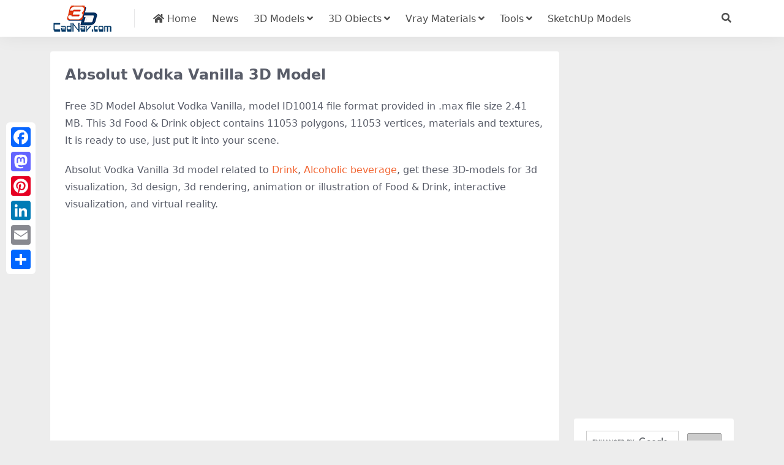

--- FILE ---
content_type: text/html
request_url: https://www.cadnav.com/3d-models/model-10014.html
body_size: 5119
content:
<!DOCTYPE html>
<html lang="en" data-bs-theme="light">
<head>
<meta http-equiv="Content-Type" content="text/html; charset=UTF-8">
<meta name="viewport" content="width=device-width, initial-scale=1, minimum-scale=1, maximum-scale=1">
<link rel="profile" href="https://gmpg.org/xfn/11">
<title>Absolut Vodka Vanilla 3d model 3dsMax files free download - CadNav</title>
<meta name="keywords" content="Alcoholic beverage,Drink,free 3d models,3d modeling,3d objects,3d free model,3d files,Absolut Vodka Vanilla">
<meta name="description" content="Absolut Vodka Vanilla 3d model free download, Absolut Vodka Vanilla free 3d-model available in 3dsmax and V-ray, png textures included. Very realistic and fully textured of glass wine bottle for product packaging and album design.  .max files size 2.41 MB" />
<meta name="robots" content="index, follow">
<link href="/favicon.ico"" rel="icon">
<meta property="og:type" content="article" />
<meta property="og:title" content="Absolut Vodka Vanilla 3d model 3dsMax files free download" />
<meta property="og:author" content="CadNav" />
<meta property="og:image" content="https://img.cadnav.com/allimg/131113/1-1311131P2400-L.jpg">
<meta property="og:url" content="https://www.cadnav.com/3d-models/model-10014.html">
<meta property="og:description" content="Absolut Vodka Vanilla 3d model free download, Absolut Vodka Vanilla free 3d-model available in 3dsmax and V-ray, png textures included. Very realistic and fully textured of glass wine bottle for product packaging and album design.  .max files size 2.41 MB" />
<style type="text/css">.post-content a,.navbar .nav-list a:hover,.navbar .nav-list > .menu-item.current-menu-item > a {color:#F26532;}</style>
<link rel="dns-prefetch" href="//ajax.googleapis.com" />
<link rel="dns-prefetch" href="//cdnjs.cloudflare.com" />
<link rel="dns-prefetch" href="//www.googletagmanager.com" />
<link rel="stylesheet" id="csf-fa5-css" href="https://cdnjs.cloudflare.com/ajax/libs/font-awesome/5.15.4/css/all.min.css" media="all">
<link rel="stylesheet" id="csf-fa5-v4-shims-css" href="https://cdnjs.cloudflare.com/ajax/libs/font-awesome/5.15.4/css/v4-shims.min.css" media="all">
<link rel="stylesheet" id="main-css" href="https://static.cadnav.com/v4/css/main.min.css" media="all">
<script src="https://cdnjs.cloudflare.com/ajax/libs/jquery/3.6.4/jquery.min.js" id="jquery-js" type="37e263caefe499d43c535538-text/javascript"></script>
<script async src="https://pagead2.googlesyndication.com/pagead/js/adsbygoogle.js?client=ca-pub-4547325786643611" crossorigin="anonymous" type="37e263caefe499d43c535538-text/javascript"></script><script async src="https://www.googletagmanager.com/gtag/js?id=G-NM6B2HKNMN" type="37e263caefe499d43c535538-text/javascript"></script>
<script type="37e263caefe499d43c535538-text/javascript">
  window.dataLayer = window.dataLayer || [];
  function gtag(){dataLayer.push(arguments);}
  gtag('js', new Date());
  gtag('config', 'G-NM6B2HKNMN');
</script>
</head>
<body class="post-template-default single single-post single-format-image">
<header class="site-header navbar-sticky">
<div class="container">
	<div class="navbar">
	    <div class="logo-wrapper"><a href="https://www.cadnav.com/"><img class="logo regular" src="https://static.cadnav.com/v4/logo.png" alt="cadnav"></a></div>
	    <div class="sep"></div>	      
	    <nav class="main-menu d-none d-lg-block">
	        <ul id="header-navbar" class="nav-list">
				<li class="menu-item"><a href="https://www.cadnav.com/"><i class="fas fa-home"></i> Home</a></li>
				<li class="menu-item"><a href="https://www.cadnav.com/news/">News</a></li>
				<li class="menu-item menu-item-has-children"><a href="https://www.cadnav.com/3d-models/">3D Models</a>
					<ul class="sub-menu">
						<li class="menu-item"><a href="https://www.cadnav.com/3d-models/aircraft/">Aircraft</a></li>
						<li class="menu-item"><a href="https://www.cadnav.com/3d-models/animal/">Animals</a></li>
						<li class="menu-item"><a href="https://www.cadnav.com/3d-models/architectural/">Architectural Exterior</a></li>
						<li class="menu-item"><a href="https://www.cadnav.com/3d-models/street/">Road Elements</a></li>
						<li class="menu-item"><a href="https://www.cadnav.com/3d-models/electric/">Electronics</a></li>
						<li class="menu-item"><a href="https://www.cadnav.com/3d-models/foods/">Food / Drink</a></li>
						<li class="menu-item"><a href="https://www.cadnav.com/3d-models/furniture/">Furniture</a></li>
						<li class="menu-item"><a href="https://www.cadnav.com/3d-models/cg/">Game Development</a></li>
						<li class="menu-item"><a href="https://www.cadnav.com/3d-models/garden/">Landscape Design</a></li>
						<li class="menu-item"><a href="https://www.cadnav.com/3d-models/hospital/">Hospital / Medical</a></li>
						<li class="menu-item"><a href="https://www.cadnav.com/3d-models/human/">Human / Character</a></li>
						<li class="menu-item"><a href="https://www.cadnav.com/3d-models/industrial/">Industrial Design</a></li>
						<li class="menu-item"><a href="https://www.cadnav.com/3d-models/kitchen/">Kitchen Equipment</a></li>
						<li class="menu-item"><a href="https://www.cadnav.com/3d-models/lamp/">Light Fixture</a></li>
						<li class="menu-item"><a href="https://www.cadnav.com/3d-models/plant/">Plant / Tree</a></li>
						<li class="menu-item"><a href="https://www.cadnav.com/3d-models/sports/">Sports / Hobby</a></li>
						<li class="menu-item"><a href="https://www.cadnav.com/3d-models/vehicle/">Vehicle</a></li>
						<li class="menu-item"><a href="https://www.cadnav.com/3d-models/watercraft/">Watercraft</a></li>
						<li class="menu-item"><a href="https://www.cadnav.com/3d-models/weapons/">Military Weapons</a></li>
						<li class="menu-item"><a href="https://www.cadnav.com/3d-models/">More...</a></li>
					</ul>
				</li>
				<li class="menu-item menu-item-has-children"><a>3D Obiects</a>
					<ul class="sub-menu">
						<li class="menu-item"><a href="https://www.cadnav.com/3d-models/sort-14.html">3D Max(.max)</a></li>
						<li class="menu-item"><a href="https://www.cadnav.com/3d-models/sort-15.html">3D Studio(.3ds)</a></li>
						<li class="menu-item"><a href="https://www.cadnav.com/3d-models/sort-17.html">OBJ(.obj)</a></li>
						<li class="menu-item"><a href="https://www.cadnav.com/3d-models/sort-24.html">Maya(.ma, .mb)</a></li>
						<li class="menu-item"><a href="https://www.cadnav.com/3d-models/sort-25.html">Cinema 4D(.c4d)</a></li>
						<li class="menu-item"><a href="https://www.cadnav.com/3d-models/sort-27.html">FBX(.fbx)</a></li>
						<li class="menu-item"><a href="https://www.cadnav.com/3d-models/sort-16.html">Blender(.blend)</a></li>
						<li class="menu-item"><a href="https://www.cadnav.com/3d-models/sort-18.html">DXF(.dxf)</a></li>
						<li class="menu-item"><a href="https://www.cadnav.com/3d-models/sort-19.html">Zmodeler(.z3d)</a></li>
						<li class="menu-item"><a href="https://www.cadnav.com/3d-models/sort-20.html">AutoCAD(.dwg)</a></li>
						<li class="menu-item"><a href="https://www.cadnav.com/3d-models/sort-21.html">Collada(.dae)</a></li>
						<li class="menu-item"><a href="https://www.cadnav.com/3d-models/sort-23.html">Lightwave(.lwo,.lws)</a></li>
						<li class="menu-item"><a href="https://www.cadnav.com/3d-models/sort-30.html">Rhino3D(.3dm)</a></li>
						<li class="menu-item"><a href="https://www.cadnav.com/3d-models/sort-32.html">Zbrush(.ztl)</a></li>
						<li class="menu-item"><a href="https://www.cadnav.com/3d-models/sort-31.html">MilkShape(.ms3d)</a></li>
						<li class="menu-item"><a href="https://www.cadnav.com/3d-models/sort-29.html">Universal3D (.u3d)</a></li>
						<li class="menu-item"><a href="https://www.cadnav.com/3d-models/sort-26.html">Softimage(.xsi)</a></li>
					</ul>
				</li>

				<li class="menu-item menu-item-has-children"><a href="https://www.cadnav.com/vray-materials/">Vray Materials</a>
					<ul class="sub-menu">
						<li class="menu-item"><a href="https://www.cadnav.com/vray-materials/architecture/">Architecture</a></li>
						<li class="menu-item"><a href="https://www.cadnav.com/vray-materials/automotive/">Automotive</a></li>
						<li class="menu-item"><a href="https://www.cadnav.com/vray-materials/cloth/">Cloth & Fabric</a></li>
						<li class="menu-item"><a href="https://www.cadnav.com/vray-materials/foods/">Foods</a></li>
						<li class="menu-item"><a href="https://www.cadnav.com/vray-materials/glass/">Glass</a></li>
						<li class="menu-item"><a href="https://www.cadnav.com/vray-materials/leather/">Leather & Fur</a></li>
						<li class="menu-item"><a href="https://www.cadnav.com/vray-materials/liquid/">Liquid</a></li>
						<li class="menu-item"><a href="https://www.cadnav.com/vray-materials/metal/">Metal</a></li>
						<li class="menu-item"><a href="https://www.cadnav.com/vray-materials/paint/">Paint</a></li>
						<li class="menu-item"><a href="https://www.cadnav.com/vray-materials/plants/">Plant</a></li>
						<li class="menu-item"><a href="https://www.cadnav.com/vray-materials/plastic/">Plastic</a></li>
						<li class="menu-item"><a href="https://www.cadnav.com/vray-materials/stone/">Stone</a></li>
						<li class="menu-item"><a href="https://www.cadnav.com/vray-materials/transparent/">Transparent</a></li>
						<li class="menu-item"><a href="https://www.cadnav.com/vray-materials/wood/">Wood</a></li>
						<li class="menu-item"><a href="https://www.cadnav.com/vray-materials/">More...</a></li>
					</ul>
				</li>
				<li class="menu-item menu-item-has-children"><a href="#">Tools</a>
					<ul class="sub-menu">
						<li class="menu-item"><a href="https://www.cadnav.com/software/">Software</a></li>
						<li class="menu-item"><a href="https://www.cadnav.com/plugins/">Plugins & Extensions</a></li>
					</ul>
				</li>
				<li class="menu-item"><a href="https://www.sketchupbox.com/" target="_blank">SketchUp Models</a></li>				
			</ul>	      
		</nav>

	    <div class="actions"><!-- **************** MOBILE MENU **************** -->
			<span class="action-btn toggle-search" rel="nofollow noopener noreferrer" title="search"><i class="fas fa-search"></i></span>
	        <div class="burger d-flex d-lg-none"><i class="fas fa-bars"></i></div>
		</div>
	     <div class="navbar-search">
		 	<div class="search-form">
			<script async src="https://cse.google.com/cse.js?cx=partner-pub-4547325786643611:5216995927" type="37e263caefe499d43c535538-text/javascript"></script>
			<div class="gcse-searchbox-only"></div>
			</div>
		</div>
	</div>
</div>
</header>
<div class="header-gap"></div>
<main style="transform: none;">
<div class="container mt-2 mt-sm-4" style="transform: none;">
	<div class="row g-2 g-md-3 g-lg-4" style="transform: none;">
		<div class="content-wrapper col-md-12 col-lg-9" data-sticky-content="">
			<div class="card">
				<div class="article-header"><h1 class="post-title mb-2 mb-lg-3">Absolut Vodka Vanilla 3D Model</h1></div>						
				<article class="post-content post type-post status-publish format-standard hentry">		
					<p>Free 3D Model Absolut Vodka Vanilla, model ID10014 file format provided in .max file size 2.41 MB. This 3d Food & Drink object contains 11053 polygons, 11053 vertices, materials and textures, It is ready to use, just put it into your scene.  </p>
					
					<p>Absolut Vodka Vanilla 3d model related to <a href="https://www.cadnav.com/3d/Drink.html" title="Drink 3d model">Drink</a>, <a href="https://www.cadnav.com/3d/Alcoholic-beverage.html" title="Alcoholic beverage 3d model">Alcoholic beverage</a>,  get these 3D-models for 3d visualization, 3d design, 3d rendering, animation or illustration of Food & Drink, interactive visualization, and virtual reality.</p>
<script async src="https://pagead2.googlesyndication.com/pagead/js/adsbygoogle.js?client=ca-pub-4547325786643611" crossorigin="anonymous" type="37e263caefe499d43c535538-text/javascript"></script>
<ins class="adsbygoogle"
     style="display:block"
     data-ad-client="ca-pub-4547325786643611"
     data-ad-slot="0478676661"
     data-ad-format="auto"
     data-full-width-responsive="true"></ins>
<script type="37e263caefe499d43c535538-text/javascript">
     (adsbygoogle = window.adsbygoogle || []).push({});
</script>
					<p><img decoding="async" class="alignnone size-full" src="https://img.cadnav.com/allimg/131113/1-1311131P33W33.jpg" alt=" 3d model preview" width="100%" height="auto"></p>
<script async src="https://pagead2.googlesyndication.com/pagead/js/adsbygoogle.js?client=ca-pub-4547325786643611" crossorigin="anonymous" type="37e263caefe499d43c535538-text/javascript"></script>
<ins class="adsbygoogle"
     style="display:block; text-align:center;"
     data-ad-layout="in-article"
     data-ad-format="fluid"
     data-ad-client="ca-pub-4547325786643611"
     data-ad-slot="6494596985"></ins>
<script type="37e263caefe499d43c535538-text/javascript">
     (adsbygoogle = window.adsbygoogle || []).push({});
</script>
					<p>Absolut Vodka Vanilla free 3d-model available in 3dsmax and V-ray, png textures included. Very realistic and fully textured of glass wine bottle for product packaging and album design. Colors of glass material can be individualized, easy to edit textures, to complete a finished product only need to modify the product label.<br />
This 3d-objects can be used for packaging of products, glassware and drinkware modeling and rendering. You can download this model for 3ds max and use it for your 3D visualisation works or 3D scenes. Use this 3d-model for interior design, hotels, restaurant, dining room, kitchen, food store, supermarket and other high-profile surroundings.<br />
The free 3d model can also be used for computer animation, magazine illustration, poster creativity design, rendering of 3D scene, alcohol advertising in movie and video, pattern design and so on.<br />
</p>
				</article>
				<div class="entry-tags"><i class="fas fa-tags me-1"></i><a href="https://www.cadnav.com/3d/Drink.html" title="Drink 3d model">Drink</a><a href="https://www.cadnav.com/3d/Alcoholic-beverage.html" title="Alcoholic beverage 3d model">Alcoholic beverage</a></div>
			</div>
			<div class="related-posts">
				<h2 class="related-posts-title"><i class="fab fa-hive me-1"></i>Related Models</h2>
				<div class="row g-2 g-md-3 row-cols-2 row-cols-md-3 row-cols-lg-4"><div class="col">
						<article class="post-item item-grid">
						<div class="entry-media ratio ratio-4x3"><a class="media-img lazy bg-cover bg-center" href="https://www.cadnav.com/3d-models/model-27727.html" title="Bell peppers and chilies 3d model download" data-bg="https://img.cadnav.com/allimg/150527/1-15052G501020-L.jpg"></a></div>
						<div class="entry-wrapper">
							<div class="entry-cat-dot"><a href='https://www.cadnav.com/3d-models/foods/'>Food & Drink</a></div>
							<h2 class="entry-title"><a href="https://www.cadnav.com/3d-models/model-27727.html">Bell peppers and chilies</a></h2>
						</div>
						</article>
					</div>
<div class="col">
						<article class="post-item item-grid">
						<div class="entry-media ratio ratio-4x3"><a class="media-img lazy bg-cover bg-center" href="https://www.cadnav.com/3d-models/model-32453.html" title="Lebanese cucumbers 3d model download" data-bg="https://img.cadnav.com/allimg/151227/cadnav-15122GKA20-L.jpg"></a></div>
						<div class="entry-wrapper">
							<div class="entry-cat-dot"><a href='https://www.cadnav.com/3d-models/foods/'>Food & Drink</a></div>
							<h2 class="entry-title"><a href="https://www.cadnav.com/3d-models/model-32453.html">Lebanese cucumbers</a></h2>
						</div>
						</article>
					</div>
<div class="col">
						<article class="post-item item-grid">
						<div class="entry-media ratio ratio-4x3"><a class="media-img lazy bg-cover bg-center" href="https://www.cadnav.com/3d-models/model-32555.html" title="Fuzzy kiwifruit and cross secti 3d model download" data-bg="https://img.cadnav.com/allimg/151229/cadnav-1512292323400-L.jpg"></a></div>
						<div class="entry-wrapper">
							<div class="entry-cat-dot"><a href='https://www.cadnav.com/3d-models/foods/'>Food & Drink</a></div>
							<h2 class="entry-title"><a href="https://www.cadnav.com/3d-models/model-32555.html">Fuzzy kiwifruit and cross secti</a></h2>
						</div>
						</article>
					</div>
<div class="col">
						<article class="post-item item-grid">
						<div class="entry-media ratio ratio-4x3"><a class="media-img lazy bg-cover bg-center" href="https://www.cadnav.com/3d-models/model-27754.html" title="Banana apple fruit basket 3d model download" data-bg="https://img.cadnav.com/allimg/150527/1-15052H20G00-L.jpg"></a></div>
						<div class="entry-wrapper">
							<div class="entry-cat-dot"><a href='https://www.cadnav.com/3d-models/foods/'>Food & Drink</a></div>
							<h2 class="entry-title"><a href="https://www.cadnav.com/3d-models/model-27754.html">Banana apple fruit basket</a></h2>
						</div>
						</article>
					</div>

			</div>
			<div class="related-posts">
<script async src="https://pagead2.googlesyndication.com/pagead/js/adsbygoogle.js?client=ca-pub-4547325786643611" crossorigin="anonymous" type="37e263caefe499d43c535538-text/javascript"></script>
<ins class="adsbygoogle"
     style="display:block"
     data-ad-client="ca-pub-4547325786643611"
     data-ad-slot="4356673924"
     data-ad-format="auto"
     data-full-width-responsive="true"></ins>
<script type="37e263caefe499d43c535538-text/javascript">
     (adsbygoogle = window.adsbygoogle || []).push({});
</script>				
			</div>
		</div>
	</div>
	<div class="sidebar-wrapper col-md-12 col-lg-3 h-100" data-sticky="" style="position: relative; overflow: visible; box-sizing: border-box; min-height: 1px;">	
		<div class="theiaStickySidebar" style="padding-top: 0px; padding-bottom: 1px; position: absolute; transform: translateY(831.5px); width: 296px; top: 0px;">
			<div class="sidebar">
				<div>
<script async src="https://pagead2.googlesyndication.com/pagead/js/adsbygoogle.js?client=ca-pub-4547325786643611" crossorigin="anonymous" type="37e263caefe499d43c535538-text/javascript"></script>
<ins class="adsbygoogle"
     style="display:block"
     data-ad-client="ca-pub-4547325786643611"
     data-ad-slot="9653892590"
     data-ad-format="auto"
     data-full-width-responsive="true"></ins>
<script type="37e263caefe499d43c535538-text/javascript">
     (adsbygoogle = window.adsbygoogle || []).push({});
</script>
				</div>
				<div id="custom_html-2" class="widget_text widget widget_custom_html"><script async src="https://cse.google.com/cse.js?cx=7978367a1cf3b3aa8" type="37e263caefe499d43c535538-text/javascript"></script><div class="gcse-searchbox-only"></div></div>				
				<div id="ri_post_pay_widget-2" class="widget post-buy-widget">
					<div class="ri-down-warp" data-resize="top">
						<div class="down-buy-warp">
							<div class="buy-title"><i class="fas fa-unlock me-1"></i>3D Model Download</div>
                            <div class="d-grid gap-2 mt-3">
                                    <a target="_blank" href="https://www.cadnav.com/plus/download.php?open=0&aid=10014&cid=3" class="btn btn-lg btn-success rounded-2" title="download Absolut Vodka Vanilla 3d model" rel="nofollow noopener noreferrer"><i class="fas fa-cloud-download-alt me-1"></i>Download</a>													
							</div>
					</div>
					<div class="down-buy-info">
							<p class="text-muted mb-0 mt-3 small"><Strong>3D Model Details</Strong></p>
							<ul class="list-group list-group-flush mt-3">
								<li class="small text-muted list-group-item bg-white"><span>Category: </span> <span><a href="https://www.cadnav.com/3d-models/foods/">Food & Drink</a></span></li>
								<li class="small text-muted list-group-item bg-white"><span>Model ID: </span> <span>#10014</span></li>
								<li class="small text-muted list-group-item bg-white"><span>Available 3D Files: </span> <span>.max</span></li>
								<li class="small text-muted list-group-item bg-white"><span>Textures: </span> <span>Yes</span></li>
								<li class="small text-muted list-group-item bg-white"><span>Materials: </span> <span>Yes</span></li>
								<li class="small text-muted list-group-item bg-white"><span>File Size: </span> <span>2.41 MB</span></li>
								<li class="small text-muted list-group-item bg-white"><span>Polygons: </span> <span>11053</span></li>
								<li class="small text-muted list-group-item bg-white"><span>Vertices: </span> <span>11053</span></li>				
								<li class="small text-muted list-group-item bg-white"><span>Rigged: </span> <span>No</span></li>
								<li class="small text-muted list-group-item bg-white"><span>Animated: </span> <span>No</span></li>
								<li class="small text-muted list-group-item bg-white"><span>License: </span> <span>Non-commercial</span></li>
							</ul>							
					</div>
				</div>
			</div>
			<div><script async src="https://pagead2.googlesyndication.com/pagead/js/adsbygoogle.js?client=ca-pub-4547325786643611" crossorigin="anonymous" type="37e263caefe499d43c535538-text/javascript"></script>
<ins class="adsbygoogle"
     style="display:block"
     data-ad-format="autorelaxed"
     data-ad-client="ca-pub-4547325786643611"
     data-ad-slot="7075289638"></ins>
<script type="37e263caefe499d43c535538-text/javascript">
     (adsbygoogle = window.adsbygoogle || []).push({});
</script></div>
		</div>
	</div>
</div>
</main>
<footer class="site-footer py-md-4 py-2 mt-2 mt-md-4">
	<div class="container">		
		<div class="text-center small w-100">
			<div><a href="https://www.cadnav.com/" >Home</a> | <a href="https://www.cadnav.com/3d-models/" >3D Model Download</a> | <a href="https://www.cadnav.com/section/about.html" rel="nofollow">About Us</a> | <a href="https://www.cadnav.com/section/privacy.html" rel="nofollow">Privacy Policy</a>  | <a href="https://www.cadnav.com/section/advertising.html" rel="nofollow">Advertising</a></div>
			<div>Copyright © CadNav 2024 All rights reserved. <a href="https://www.cadnav.com/">3D models & CAD model library</a> - 3d resource for graphic designers and 3D artists.</div>
		</div>
	</div>
</footer>
<div class="a2a_kit a2a_kit_size_32 a2a_floating_style a2a_vertical_style" style="margin-left:10px; top:200px;">
        <a class="a2a_button_facebook"></a>
        <a class="a2a_button_mastodon"></a>
        <a class="a2a_button_pinterest"></a>
		<a class="a2a_button_linkedin"></a>
		<a class="a2a_button_email"></a>
        <a class="a2a_dd" href="https://www.addtoany.com/share"></a>
</div>    
<script async src="https://static.addtoany.com/menu/page.js" type="37e263caefe499d43c535538-text/javascript"></script>
<div class="dimmer"></div>
<div class="off-canvas">
  <div class="canvas-close"><i class="fas fa-times"></i></div>  
  <div class="logo-wrapper"><a href="https://www.cadnav.com/"><img class="logo regular" src="https://static.cadnav.com/v4/logo.png" alt="cadnav"></a></div>  
  <div class="mobile-menu d-block d-lg-none"></div>
</div>
<script src="https://static.cadnav.com/v4/js/vendor.min.js" id="vendor-js" type="37e263caefe499d43c535538-text/javascript"></script>
<script src="https://static.cadnav.com/v4/js/main.min.js" id="main-js" type="37e263caefe499d43c535538-text/javascript"></script>
<script src="/cdn-cgi/scripts/7d0fa10a/cloudflare-static/rocket-loader.min.js" data-cf-settings="37e263caefe499d43c535538-|49" defer></script><script defer src="https://static.cloudflareinsights.com/beacon.min.js/vcd15cbe7772f49c399c6a5babf22c1241717689176015" integrity="sha512-ZpsOmlRQV6y907TI0dKBHq9Md29nnaEIPlkf84rnaERnq6zvWvPUqr2ft8M1aS28oN72PdrCzSjY4U6VaAw1EQ==" data-cf-beacon='{"version":"2024.11.0","token":"f482e5226ed34fab84cef477f3e6ff79","r":1,"server_timing":{"name":{"cfCacheStatus":true,"cfEdge":true,"cfExtPri":true,"cfL4":true,"cfOrigin":true,"cfSpeedBrain":true},"location_startswith":null}}' crossorigin="anonymous"></script>
</body></html>

--- FILE ---
content_type: text/html; charset=utf-8
request_url: https://www.google.com/recaptcha/api2/aframe
body_size: 97
content:
<!DOCTYPE HTML><html><head><meta http-equiv="content-type" content="text/html; charset=UTF-8"></head><body><script nonce="sGQryvTxFR2bRhkeDLFNTA">/** Anti-fraud and anti-abuse applications only. See google.com/recaptcha */ try{var clients={'sodar':'https://pagead2.googlesyndication.com/pagead/sodar?'};window.addEventListener("message",function(a){try{if(a.source===window.parent){var b=JSON.parse(a.data);var c=clients[b['id']];if(c){var d=document.createElement('img');d.src=c+b['params']+'&rc='+(localStorage.getItem("rc::a")?sessionStorage.getItem("rc::b"):"");window.document.body.appendChild(d);sessionStorage.setItem("rc::e",parseInt(sessionStorage.getItem("rc::e")||0)+1);localStorage.setItem("rc::h",'1769359258692');}}}catch(b){}});window.parent.postMessage("_grecaptcha_ready", "*");}catch(b){}</script></body></html>

--- FILE ---
content_type: application/x-javascript
request_url: https://static.cadnav.com/v4/js/main.min.js
body_size: 1222
content:
const body = jQuery("body")
  , ri = {
    init: function() {
        ri.lazyLoading(),
        ri.offCanvas(),
        ri.stickyHeader(),
        ri.stickyBar(),
        ri.setembedHeight(),
        ri.setIframeHeight()
    },
    intervalId: null,
    currentPopup: null,
    dimmer: function(e, t=300) {
        var n = jQuery(".dimmer");
        switch (e) {
        case "open":
            n.fadeIn(t);
            break;
        case "close":
            n.fadeOut(t)
        }
    },
    offCanvas: function() {
        var e = jQuery(".burger")
          , t = jQuery(".canvas-close")
          , n = jQuery(".dimmer")
          , o = {
            label: "",
            prependTo: ".mobile-menu",
            closedSymbol: '<i class="fas fa-angle-down">',
            openedSymbol: '<i class="fas fa-angle-up">'
        }
          , a = body.hasClass("uc-page") ? ".uc-menu-warp" : ".main-menu .nav-list";
        jQuery(a).slicknav(o),
        e.on("click", function() {
            body.toggleClass("canvas-opened"),
            body.addClass("canvas-visible"),
            ri.dimmer("open")
        }),
        t.on("click", function() {
            body.hasClass("canvas-opened") && (body.removeClass("canvas-opened"),
            ri.dimmer("close"))
        }),
        n.on("click", function() {
            body.hasClass("canvas-opened") && (body.removeClass("canvas-opened"),
            ri.dimmer("close"))
        }),
        jQuery(document).keyup(function(e) {
            27 == e.keyCode && body.hasClass("canvas-opened") && (body.removeClass("canvas-opened"),
            ri.dimmer("close"))
        })
    },
    stickyHeader: function() {
        const o = jQuery(".site-header");
        if (o.length) {
            const i = o.outerHeight();
            let n = 0;
            document.addEventListener("scroll", function(e) {
                var t = window.pageYOffset || document.documentElement.scrollTop;
                t > i ? (o.addClass("navbar-now"),
                t < n && (o.addClass("navbar-sticky"),
                o.removeClass("navbar-now"))) : (o.removeClass("navbar-now"),
                0 === t && o.removeClass("navbar-sticky")),
                n = t
            })
        }
        var e = jQuery(".site-header .nav-list")
          , t = window.location.href;
        e.find("li").removeClass("current-menu-item"),
        e.find(`a[href="${t}"]`).closest("li").addClass("current-menu-item");
        jQuery(".toggle-notify").on("click", function(e) {
            e.preventDefault();
            const t = jQuery(this).find("i")
              , n = t.attr("class");
            ri.ajax({
                data: {
                    action: "zb_get_site_notify",
                    nonce: zb.ajax_nonce
                },
                before: ()=>{
                    t.removeClass().addClass("fas fa-fan fa-spin")
                }
                ,
                result: ({status: e, msg: t})=>{
                    1 == e ? ri.popup(t, 380) : ri.notice(t)
                }
                ,
                complete: ()=>{
                    t.removeClass().addClass(n)
                }
            })
        });
        e = jQuery(".toggle-search");
        const n = jQuery(".navbar-search");
        e.on("click", function(e) {
            e.stopPropagation(),
            n.toggleClass("show")
        }),
        n.on("click", function(e) {
            e.stopPropagation()
        }),
        jQuery(document).click(function() {
            n.removeClass("show")
        });
        t = jQuery(".toggle-color");
        const a = window.location.hostname;
        t.click(function() {
            var e = jQuery(this).find(".show")
              , t = e.next(".toggle-color>span");
            0 === t.length && (t = jQuery(".toggle-color>span:first-child")),
            e.removeClass("show"),
            t.addClass("show"),
            e = t.data("mod"),
            jQuery("html").attr("data-bs-theme", e),
            jQuery.cookie("_zb_current_site_color", e, {
                domain: a,
                path: "/"
            })
        })
    },
    stickyBar: function() {
        var e = jQuery("[data-sticky]")
          , t = e.siblings("[data-sticky-content]");
        e.height() < t.height() && e.length && e.theiaStickySidebar({
            updateSidebarHeight: !1,
            additionalMarginTop: 30
        })
    },
    lazyLoading: function() {
        0 < jQuery(".lazy").length && (window.lazyLoadInstance = new LazyLoad({}))
    },
    setIframeHeight: function() {
        var e = jQuery(".post-content");
        const n = e.width();
        Array.from(e.find("iframe")).forEach(function(e) {
            var t = 9 * n / 16;
            jQuery(e).css({
                height: t,
                width: "100%"
            })
        })
    },
    setembedHeight: function() {
        var e = jQuery(".post-content");
        const n = e.width();
        Array.from(e.find("embed")).forEach(function(e) {
            var t = 9 * n / 16;
            jQuery(e).css({
                height: t,
                width: "100%"
            })
        })
    }
};
jQuery(function(e) {
    ri.init()
});

